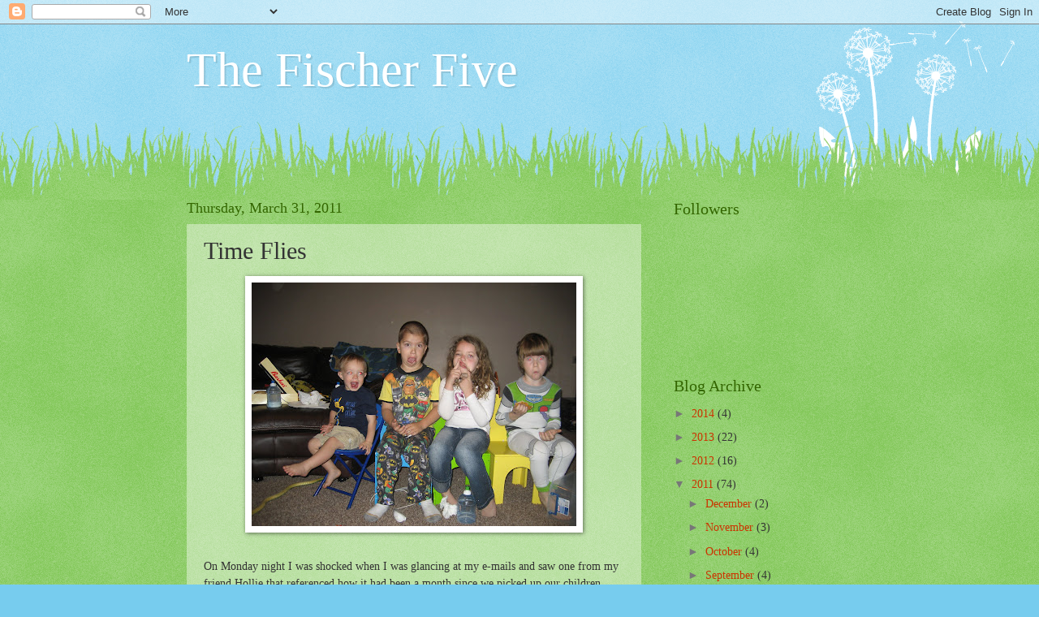

--- FILE ---
content_type: text/html; charset=UTF-8
request_url: http://www.fischerfive.com/2011/03/time-flies.html
body_size: 13863
content:
<!DOCTYPE html>
<html class='v2' dir='ltr' lang='en'>
<head>
<link href='https://www.blogger.com/static/v1/widgets/4128112664-css_bundle_v2.css' rel='stylesheet' type='text/css'/>
<meta content='width=1100' name='viewport'/>
<meta content='text/html; charset=UTF-8' http-equiv='Content-Type'/>
<meta content='blogger' name='generator'/>
<link href='http://www.fischerfive.com/favicon.ico' rel='icon' type='image/x-icon'/>
<link href='http://www.fischerfive.com/2011/03/time-flies.html' rel='canonical'/>
<link rel="alternate" type="application/atom+xml" title="The Fischer Five - Atom" href="http://www.fischerfive.com/feeds/posts/default" />
<link rel="alternate" type="application/rss+xml" title="The Fischer Five - RSS" href="http://www.fischerfive.com/feeds/posts/default?alt=rss" />
<link rel="service.post" type="application/atom+xml" title="The Fischer Five - Atom" href="https://www.blogger.com/feeds/6396141947433595746/posts/default" />

<link rel="alternate" type="application/atom+xml" title="The Fischer Five - Atom" href="http://www.fischerfive.com/feeds/5381273974362054753/comments/default" />
<!--Can't find substitution for tag [blog.ieCssRetrofitLinks]-->
<link href='https://blogger.googleusercontent.com/img/b/R29vZ2xl/AVvXsEhI_qkNiQTUPAeOaF13xmJ86UvGbc6Ht_ZwNu1NKzT1vd4baj0GIYp9MrHPHjWovvYsKPfFFlCHMOusK0C86gh-aiOyyb_cMMLCukvYQLRAFPIh3BFyZXDO7Esq0-thdX7R-FFq3Y3dFV8/s400/IMG_0514.JPG' rel='image_src'/>
<meta content='http://www.fischerfive.com/2011/03/time-flies.html' property='og:url'/>
<meta content='Time Flies' property='og:title'/>
<meta content='On Monday night I was shocked when I was glancing at my e-mails and saw one from my friend Hollie that referenced how it had been a month si...' property='og:description'/>
<meta content='https://blogger.googleusercontent.com/img/b/R29vZ2xl/AVvXsEhI_qkNiQTUPAeOaF13xmJ86UvGbc6Ht_ZwNu1NKzT1vd4baj0GIYp9MrHPHjWovvYsKPfFFlCHMOusK0C86gh-aiOyyb_cMMLCukvYQLRAFPIh3BFyZXDO7Esq0-thdX7R-FFq3Y3dFV8/w1200-h630-p-k-no-nu/IMG_0514.JPG' property='og:image'/>
<title>The Fischer Five: Time Flies</title>
<style id='page-skin-1' type='text/css'><!--
/*
-----------------------------------------------
Blogger Template Style
Name:     Watermark
Designer: Blogger
URL:      www.blogger.com
----------------------------------------------- */
/* Use this with templates/1ktemplate-*.html */
/* Content
----------------------------------------------- */
body {
font: normal normal 15px Georgia, Utopia, 'Palatino Linotype', Palatino, serif;
color: #333333;
background: #77ccee url(//www.blogblog.com/1kt/watermark/body_background_flower.png) repeat scroll top left;
}
html body .content-outer {
min-width: 0;
max-width: 100%;
width: 100%;
}
.content-outer {
font-size: 92%;
}
a:link {
text-decoration:none;
color: #cc3300;
}
a:visited {
text-decoration:none;
color: #993322;
}
a:hover {
text-decoration:underline;
color: #ff3300;
}
.body-fauxcolumns .cap-top {
margin-top: 30px;
background: transparent none no-repeat scroll top left;
height: 0;
}
.content-inner {
padding: 0;
}
/* Header
----------------------------------------------- */
.header-inner .Header .titlewrapper,
.header-inner .Header .descriptionwrapper {
padding-left: 20px;
padding-right: 20px;
}
.Header h1 {
font: normal normal 60px Georgia, Utopia, 'Palatino Linotype', Palatino, serif;
color: #ffffff;
text-shadow: 2px 2px rgba(0, 0, 0, .1);
}
.Header h1 a {
color: #ffffff;
}
.Header .description {
font-size: 140%;
color: #5588aa;
}
/* Tabs
----------------------------------------------- */
.tabs-inner .section {
margin: 0 20px;
}
.tabs-inner .PageList, .tabs-inner .LinkList, .tabs-inner .Labels {
margin-left: -11px;
margin-right: -11px;
background-color: transparent;
border-top: 0 solid #ffffff;
border-bottom: 0 solid #ffffff;
-moz-box-shadow: 0 0 0 rgba(0, 0, 0, .3);
-webkit-box-shadow: 0 0 0 rgba(0, 0, 0, .3);
-goog-ms-box-shadow: 0 0 0 rgba(0, 0, 0, .3);
box-shadow: 0 0 0 rgba(0, 0, 0, .3);
}
.tabs-inner .PageList .widget-content,
.tabs-inner .LinkList .widget-content,
.tabs-inner .Labels .widget-content {
margin: -3px -11px;
background: transparent none  no-repeat scroll right;
}
.tabs-inner .widget ul {
padding: 2px 25px;
max-height: 34px;
background: transparent none no-repeat scroll left;
}
.tabs-inner .widget li {
border: none;
}
.tabs-inner .widget li a {
display: inline-block;
padding: .25em 1em;
font: normal normal 20px Georgia, Utopia, 'Palatino Linotype', Palatino, serif;
color: #cc3300;
border-right: 1px solid #77ccee;
}
.tabs-inner .widget li:first-child a {
border-left: 1px solid #77ccee;
}
.tabs-inner .widget li.selected a, .tabs-inner .widget li a:hover {
color: #000000;
}
/* Headings
----------------------------------------------- */
h2 {
font: normal normal 20px Georgia, Utopia, 'Palatino Linotype', Palatino, serif;
color: #336600;
margin: 0 0 .5em;
}
h2.date-header {
font: normal normal 18px Georgia, Utopia, 'Palatino Linotype', Palatino, serif;
color: #336600;
}
/* Main
----------------------------------------------- */
.main-inner .column-center-inner,
.main-inner .column-left-inner,
.main-inner .column-right-inner {
padding: 0 5px;
}
.main-outer {
margin-top: 100px;
background: #66bb33 url(//www.blogblog.com/1kt/watermark/body_background_flower.png) repeat scroll top center;
}
.main-inner {
padding-top: 0;
}
.main-cap-top {
position: relative;
}
.main-cap-top .cap-right {
position: absolute;
height: 100px;
width: 100%;
bottom: 0;
background: transparent url(//www.blogblog.com/1kt/watermark/main_cap_flower.png) repeat-x scroll bottom center;
}
.main-cap-top .cap-left {
position: absolute;
height: 245px;
width: 280px;
right: 0;
bottom: 0;
background: transparent url(//www.blogblog.com/1kt/watermark/main_overlay_flower.png) no-repeat scroll bottom left;
}
/* Posts
----------------------------------------------- */
.post-outer {
padding: 15px 20px;
margin: 0 0 25px;
background: transparent url(https://resources.blogblog.com/blogblog/data/1kt/watermark/post_background_birds.png) repeat scroll top left;
_background-image: none;
border: dotted 1px transparent;
-moz-box-shadow: 0 0 0 rgba(0, 0, 0, .1);
-webkit-box-shadow: 0 0 0 rgba(0, 0, 0, .1);
-goog-ms-box-shadow: 0 0 0 rgba(0, 0, 0, .1);
box-shadow: 0 0 0 rgba(0, 0, 0, .1);
}
h3.post-title {
font: normal normal 30px Georgia, Utopia, 'Palatino Linotype', Palatino, serif;
margin: 0;
}
.comments h4 {
font: normal normal 30px Georgia, Utopia, 'Palatino Linotype', Palatino, serif;
margin: 1em 0 0;
}
.post-body {
font-size: 105%;
line-height: 1.5;
position: relative;
}
.post-header {
margin: 0 0 1em;
color: #997755;
}
.post-footer {
margin: 10px 0 0;
padding: 10px 0 0;
color: #997755;
border-top: dashed 1px #777777;
}
#blog-pager {
font-size: 140%
}
#comments .comment-author {
padding-top: 1.5em;
border-top: dashed 1px #777777;
background-position: 0 1.5em;
}
#comments .comment-author:first-child {
padding-top: 0;
border-top: none;
}
.avatar-image-container {
margin: .2em 0 0;
}
/* Comments
----------------------------------------------- */
.comments .comments-content .icon.blog-author {
background-repeat: no-repeat;
background-image: url([data-uri]);
}
.comments .comments-content .loadmore a {
border-top: 1px solid #777777;
border-bottom: 1px solid #777777;
}
.comments .continue {
border-top: 2px solid #777777;
}
/* Widgets
----------------------------------------------- */
.widget ul, .widget #ArchiveList ul.flat {
padding: 0;
list-style: none;
}
.widget ul li, .widget #ArchiveList ul.flat li {
padding: .35em 0;
text-indent: 0;
border-top: dashed 1px #777777;
}
.widget ul li:first-child, .widget #ArchiveList ul.flat li:first-child {
border-top: none;
}
.widget .post-body ul {
list-style: disc;
}
.widget .post-body ul li {
border: none;
}
.widget .zippy {
color: #777777;
}
.post-body img, .post-body .tr-caption-container, .Profile img, .Image img,
.BlogList .item-thumbnail img {
padding: 5px;
background: #fff;
-moz-box-shadow: 1px 1px 5px rgba(0, 0, 0, .5);
-webkit-box-shadow: 1px 1px 5px rgba(0, 0, 0, .5);
-goog-ms-box-shadow: 1px 1px 5px rgba(0, 0, 0, .5);
box-shadow: 1px 1px 5px rgba(0, 0, 0, .5);
}
.post-body img, .post-body .tr-caption-container {
padding: 8px;
}
.post-body .tr-caption-container {
color: #333333;
}
.post-body .tr-caption-container img {
padding: 0;
background: transparent;
border: none;
-moz-box-shadow: 0 0 0 rgba(0, 0, 0, .1);
-webkit-box-shadow: 0 0 0 rgba(0, 0, 0, .1);
-goog-ms-box-shadow: 0 0 0 rgba(0, 0, 0, .1);
box-shadow: 0 0 0 rgba(0, 0, 0, .1);
}
/* Footer
----------------------------------------------- */
.footer-outer {
color:#ffffff;
background: #331100 url(https://resources.blogblog.com/blogblog/data/1kt/watermark/body_background_navigator.png) repeat scroll top left;
}
.footer-outer a {
color: #ffdd99;
}
.footer-outer a:visited {
color: #eecc77;
}
.footer-outer a:hover {
color: #ffffcc;
}
.footer-outer .widget h2 {
color: #ffffff;
}
/* Mobile
----------------------------------------------- */
body.mobile  {
background-size: 100% auto;
}
.mobile .body-fauxcolumn-outer {
background: transparent none repeat scroll top left;
}
html .mobile .mobile-date-outer {
border-bottom: none;
background: transparent url(https://resources.blogblog.com/blogblog/data/1kt/watermark/post_background_birds.png) repeat scroll top left;
_background-image: none;
margin-bottom: 10px;
}
.mobile .main-inner .date-outer {
padding: 0;
}
.mobile .main-inner .date-header {
margin: 10px;
}
.mobile .main-cap-top {
z-index: -1;
}
.mobile .content-outer {
font-size: 100%;
}
.mobile .post-outer {
padding: 10px;
}
.mobile .main-cap-top .cap-left {
background: transparent none no-repeat scroll bottom left;
}
.mobile .body-fauxcolumns .cap-top {
margin: 0;
}
.mobile-link-button {
background: transparent url(https://resources.blogblog.com/blogblog/data/1kt/watermark/post_background_birds.png) repeat scroll top left;
}
.mobile-link-button a:link, .mobile-link-button a:visited {
color: #cc3300;
}
.mobile-index-date .date-header {
color: #336600;
}
.mobile-index-contents {
color: #333333;
}
.mobile .tabs-inner .section {
margin: 0;
}
.mobile .tabs-inner .PageList {
margin-left: 0;
margin-right: 0;
}
.mobile .tabs-inner .PageList .widget-content {
margin: 0;
color: #000000;
background: transparent url(https://resources.blogblog.com/blogblog/data/1kt/watermark/post_background_birds.png) repeat scroll top left;
}
.mobile .tabs-inner .PageList .widget-content .pagelist-arrow {
border-left: 1px solid #77ccee;
}

--></style>
<style id='template-skin-1' type='text/css'><!--
body {
min-width: 860px;
}
.content-outer, .content-fauxcolumn-outer, .region-inner {
min-width: 860px;
max-width: 860px;
_width: 860px;
}
.main-inner .columns {
padding-left: 0px;
padding-right: 260px;
}
.main-inner .fauxcolumn-center-outer {
left: 0px;
right: 260px;
/* IE6 does not respect left and right together */
_width: expression(this.parentNode.offsetWidth -
parseInt("0px") -
parseInt("260px") + 'px');
}
.main-inner .fauxcolumn-left-outer {
width: 0px;
}
.main-inner .fauxcolumn-right-outer {
width: 260px;
}
.main-inner .column-left-outer {
width: 0px;
right: 100%;
margin-left: -0px;
}
.main-inner .column-right-outer {
width: 260px;
margin-right: -260px;
}
#layout {
min-width: 0;
}
#layout .content-outer {
min-width: 0;
width: 800px;
}
#layout .region-inner {
min-width: 0;
width: auto;
}
body#layout div.add_widget {
padding: 8px;
}
body#layout div.add_widget a {
margin-left: 32px;
}
--></style>
<link href='https://www.blogger.com/dyn-css/authorization.css?targetBlogID=6396141947433595746&amp;zx=152a5308-77de-48f0-859a-88ef631836b1' media='none' onload='if(media!=&#39;all&#39;)media=&#39;all&#39;' rel='stylesheet'/><noscript><link href='https://www.blogger.com/dyn-css/authorization.css?targetBlogID=6396141947433595746&amp;zx=152a5308-77de-48f0-859a-88ef631836b1' rel='stylesheet'/></noscript>
<meta name='google-adsense-platform-account' content='ca-host-pub-1556223355139109'/>
<meta name='google-adsense-platform-domain' content='blogspot.com'/>

</head>
<body class='loading variant-flower'>
<div class='navbar section' id='navbar' name='Navbar'><div class='widget Navbar' data-version='1' id='Navbar1'><script type="text/javascript">
    function setAttributeOnload(object, attribute, val) {
      if(window.addEventListener) {
        window.addEventListener('load',
          function(){ object[attribute] = val; }, false);
      } else {
        window.attachEvent('onload', function(){ object[attribute] = val; });
      }
    }
  </script>
<div id="navbar-iframe-container"></div>
<script type="text/javascript" src="https://apis.google.com/js/platform.js"></script>
<script type="text/javascript">
      gapi.load("gapi.iframes:gapi.iframes.style.bubble", function() {
        if (gapi.iframes && gapi.iframes.getContext) {
          gapi.iframes.getContext().openChild({
              url: 'https://www.blogger.com/navbar/6396141947433595746?po\x3d5381273974362054753\x26origin\x3dhttp://www.fischerfive.com',
              where: document.getElementById("navbar-iframe-container"),
              id: "navbar-iframe"
          });
        }
      });
    </script><script type="text/javascript">
(function() {
var script = document.createElement('script');
script.type = 'text/javascript';
script.src = '//pagead2.googlesyndication.com/pagead/js/google_top_exp.js';
var head = document.getElementsByTagName('head')[0];
if (head) {
head.appendChild(script);
}})();
</script>
</div></div>
<div class='body-fauxcolumns'>
<div class='fauxcolumn-outer body-fauxcolumn-outer'>
<div class='cap-top'>
<div class='cap-left'></div>
<div class='cap-right'></div>
</div>
<div class='fauxborder-left'>
<div class='fauxborder-right'></div>
<div class='fauxcolumn-inner'>
</div>
</div>
<div class='cap-bottom'>
<div class='cap-left'></div>
<div class='cap-right'></div>
</div>
</div>
</div>
<div class='content'>
<div class='content-fauxcolumns'>
<div class='fauxcolumn-outer content-fauxcolumn-outer'>
<div class='cap-top'>
<div class='cap-left'></div>
<div class='cap-right'></div>
</div>
<div class='fauxborder-left'>
<div class='fauxborder-right'></div>
<div class='fauxcolumn-inner'>
</div>
</div>
<div class='cap-bottom'>
<div class='cap-left'></div>
<div class='cap-right'></div>
</div>
</div>
</div>
<div class='content-outer'>
<div class='content-cap-top cap-top'>
<div class='cap-left'></div>
<div class='cap-right'></div>
</div>
<div class='fauxborder-left content-fauxborder-left'>
<div class='fauxborder-right content-fauxborder-right'></div>
<div class='content-inner'>
<header>
<div class='header-outer'>
<div class='header-cap-top cap-top'>
<div class='cap-left'></div>
<div class='cap-right'></div>
</div>
<div class='fauxborder-left header-fauxborder-left'>
<div class='fauxborder-right header-fauxborder-right'></div>
<div class='region-inner header-inner'>
<div class='header section' id='header' name='Header'><div class='widget Header' data-version='1' id='Header1'>
<div id='header-inner'>
<div class='titlewrapper'>
<h1 class='title'>
<a href='http://www.fischerfive.com/'>
The Fischer Five
</a>
</h1>
</div>
<div class='descriptionwrapper'>
<p class='description'><span>
</span></p>
</div>
</div>
</div></div>
</div>
</div>
<div class='header-cap-bottom cap-bottom'>
<div class='cap-left'></div>
<div class='cap-right'></div>
</div>
</div>
</header>
<div class='tabs-outer'>
<div class='tabs-cap-top cap-top'>
<div class='cap-left'></div>
<div class='cap-right'></div>
</div>
<div class='fauxborder-left tabs-fauxborder-left'>
<div class='fauxborder-right tabs-fauxborder-right'></div>
<div class='region-inner tabs-inner'>
<div class='tabs no-items section' id='crosscol' name='Cross-Column'></div>
<div class='tabs no-items section' id='crosscol-overflow' name='Cross-Column 2'></div>
</div>
</div>
<div class='tabs-cap-bottom cap-bottom'>
<div class='cap-left'></div>
<div class='cap-right'></div>
</div>
</div>
<div class='main-outer'>
<div class='main-cap-top cap-top'>
<div class='cap-left'></div>
<div class='cap-right'></div>
</div>
<div class='fauxborder-left main-fauxborder-left'>
<div class='fauxborder-right main-fauxborder-right'></div>
<div class='region-inner main-inner'>
<div class='columns fauxcolumns'>
<div class='fauxcolumn-outer fauxcolumn-center-outer'>
<div class='cap-top'>
<div class='cap-left'></div>
<div class='cap-right'></div>
</div>
<div class='fauxborder-left'>
<div class='fauxborder-right'></div>
<div class='fauxcolumn-inner'>
</div>
</div>
<div class='cap-bottom'>
<div class='cap-left'></div>
<div class='cap-right'></div>
</div>
</div>
<div class='fauxcolumn-outer fauxcolumn-left-outer'>
<div class='cap-top'>
<div class='cap-left'></div>
<div class='cap-right'></div>
</div>
<div class='fauxborder-left'>
<div class='fauxborder-right'></div>
<div class='fauxcolumn-inner'>
</div>
</div>
<div class='cap-bottom'>
<div class='cap-left'></div>
<div class='cap-right'></div>
</div>
</div>
<div class='fauxcolumn-outer fauxcolumn-right-outer'>
<div class='cap-top'>
<div class='cap-left'></div>
<div class='cap-right'></div>
</div>
<div class='fauxborder-left'>
<div class='fauxborder-right'></div>
<div class='fauxcolumn-inner'>
</div>
</div>
<div class='cap-bottom'>
<div class='cap-left'></div>
<div class='cap-right'></div>
</div>
</div>
<!-- corrects IE6 width calculation -->
<div class='columns-inner'>
<div class='column-center-outer'>
<div class='column-center-inner'>
<div class='main section' id='main' name='Main'><div class='widget Blog' data-version='1' id='Blog1'>
<div class='blog-posts hfeed'>

          <div class="date-outer">
        
<h2 class='date-header'><span>Thursday, March 31, 2011</span></h2>

          <div class="date-posts">
        
<div class='post-outer'>
<div class='post hentry uncustomized-post-template' itemprop='blogPost' itemscope='itemscope' itemtype='http://schema.org/BlogPosting'>
<meta content='https://blogger.googleusercontent.com/img/b/R29vZ2xl/AVvXsEhI_qkNiQTUPAeOaF13xmJ86UvGbc6Ht_ZwNu1NKzT1vd4baj0GIYp9MrHPHjWovvYsKPfFFlCHMOusK0C86gh-aiOyyb_cMMLCukvYQLRAFPIh3BFyZXDO7Esq0-thdX7R-FFq3Y3dFV8/s400/IMG_0514.JPG' itemprop='image_url'/>
<meta content='6396141947433595746' itemprop='blogId'/>
<meta content='5381273974362054753' itemprop='postId'/>
<a name='5381273974362054753'></a>
<h3 class='post-title entry-title' itemprop='name'>
Time Flies
</h3>
<div class='post-header'>
<div class='post-header-line-1'></div>
</div>
<div class='post-body entry-content' id='post-body-5381273974362054753' itemprop='description articleBody'>
<a href="https://blogger.googleusercontent.com/img/b/R29vZ2xl/AVvXsEhI_qkNiQTUPAeOaF13xmJ86UvGbc6Ht_ZwNu1NKzT1vd4baj0GIYp9MrHPHjWovvYsKPfFFlCHMOusK0C86gh-aiOyyb_cMMLCukvYQLRAFPIh3BFyZXDO7Esq0-thdX7R-FFq3Y3dFV8/s1600/IMG_0514.JPG"><img alt="" border="0" id="BLOGGER_PHOTO_ID_5590379644341220546" src="https://blogger.googleusercontent.com/img/b/R29vZ2xl/AVvXsEhI_qkNiQTUPAeOaF13xmJ86UvGbc6Ht_ZwNu1NKzT1vd4baj0GIYp9MrHPHjWovvYsKPfFFlCHMOusK0C86gh-aiOyyb_cMMLCukvYQLRAFPIh3BFyZXDO7Esq0-thdX7R-FFq3Y3dFV8/s400/IMG_0514.JPG" style="display: block; margin: 0px auto 10px; text-align: center; cursor: pointer; width: 400px; height: 300px;" /></a><br />On Monday night I was shocked when I was glancing at my e-mails and saw one from my friend Hollie that referenced how it had been a month since we picked up our children from the House of Hope. Wow. Has it really been a month already? <span style="font-weight: bold; color: rgb(102, 0, 204);">"Time Flies"</span> -- I haven't said that phrase too often during our past 1 1/2 year wait, but right now the time is just flying by.<br /><br />Things are going really good at our house. Other than the first week of me being sick, jet lagged, and overwhelmed -- we are doing great! We have really been enjoying the beautiful weather with bike riding to/from school each day, dinners at parks, jumping on the trampoline, and watching the boys play t-ball. We are really enjoying being a family of five and it doesn't overwhelm us at all. Allie is a great baby and sleeps 12 hours a night and takes two great naps each day. No matter what time we put her down to sleep, she doesn't make a noise. My family came into town and she had to take a few naps in her stroller because we were out and about during nap time -- no problem for Allie.<br /><br /><div style="text-align: center;"><a href="https://blogger.googleusercontent.com/img/b/R29vZ2xl/AVvXsEisqq8YOmOrsaHWxXTj5iobk20RH9xSsfrsgQGOUVbSlY5c6DwYn6eVqWd9vX0aUhdVc99oA1DK0KQQKsO1FJTQ-_XsquIZkbvpZaq7ZJd_adspKcUUJoKwocPmvlI05EsxQD-L3q0SwAI/s1600/IMG_0068.JPG"><img alt="" border="0" id="BLOGGER_PHOTO_ID_5590378635859239442" src="https://blogger.googleusercontent.com/img/b/R29vZ2xl/AVvXsEisqq8YOmOrsaHWxXTj5iobk20RH9xSsfrsgQGOUVbSlY5c6DwYn6eVqWd9vX0aUhdVc99oA1DK0KQQKsO1FJTQ-_XsquIZkbvpZaq7ZJd_adspKcUUJoKwocPmvlI05EsxQD-L3q0SwAI/s400/IMG_0068.JPG" style="display: block; margin: 0px auto 10px; text-align: center; cursor: pointer; width: 400px; height: 300px;" /></a><span style="font-style: italic;">Playing at the park with cousin Chloe during a t-ball game</span><br /></div><br />I do not grieve for the first 8 months of her life that I missed. I do have so many more questions and I wish I could sit down with her grandfather again, but I don't feel like I've missed out. 9 months is a great age. She talks and smiles all of the time. She has also learned how to say "dada" and "mama". She is so close to crawling, and she loves to stand up. The bonding process has gone better than expected -- both ways. I really can't say anything negative about our transition from being a family of four to a family of five. We are really enjoying it. As for the boys, they still enjoy having Allie around and they have never complained about her at all.<br /><br />My family just visited from Indiana for 8 days. Below are a few pictures from their trip:<br /><br /><div style="text-align: center;"><a href="https://blogger.googleusercontent.com/img/b/R29vZ2xl/AVvXsEgEZlSEXYHDBNmIgSVJpo7uz_cPNF1akIh-unb_3tsTDk01NlM7GVE87sMNUY8-Q07zex-mzwNQr4wUMOMsR1_Ng72y5VCRKQ6oPluoffHlCkL4FKSnh0RzhITQoiafXZgcan4xxVPZcaA/s1600/IMG_0078.JPG"><img alt="" border="0" id="BLOGGER_PHOTO_ID_5590380291747089490" src="https://blogger.googleusercontent.com/img/b/R29vZ2xl/AVvXsEgEZlSEXYHDBNmIgSVJpo7uz_cPNF1akIh-unb_3tsTDk01NlM7GVE87sMNUY8-Q07zex-mzwNQr4wUMOMsR1_Ng72y5VCRKQ6oPluoffHlCkL4FKSnh0RzhITQoiafXZgcan4xxVPZcaA/s400/IMG_0078.JPG" style="display: block; margin: 0px auto 10px; text-align: center; cursor: pointer; width: 300px; height: 400px;" /></a><span style="font-weight: bold;">Grandma &amp; Grandpa Allen with Alemitu</span><br /><span style="font-style: italic;">They could not believe the improvements (especially regarding leg strength) that she has </span> <span style="font-style: italic;">made since they first saw her in Washington D.C. </span><br /></div><br /><div style="text-align: center;"><a href="https://blogger.googleusercontent.com/img/b/R29vZ2xl/AVvXsEhT-CH5-kHt7QMb5WYCrhmhpUIBabrC7SSL-5nGNNO67y-CRHwp2X_oGRNEmEY8-elnm-1gjmpuZ95wy9uHZTTR711cJbxbVlAYonTCaNCNr-mYybcXSPICoaJO0P-TlKHs_3idrcRrksc/s1600/IMG_0548.JPG"><img alt="" border="0" id="BLOGGER_PHOTO_ID_5590379960101708706" src="https://blogger.googleusercontent.com/img/b/R29vZ2xl/AVvXsEhT-CH5-kHt7QMb5WYCrhmhpUIBabrC7SSL-5nGNNO67y-CRHwp2X_oGRNEmEY8-elnm-1gjmpuZ95wy9uHZTTR711cJbxbVlAYonTCaNCNr-mYybcXSPICoaJO0P-TlKHs_3idrcRrksc/s400/IMG_0548.JPG" style="display: block; margin: 0px auto 10px; text-align: center; cursor: pointer; width: 300px; height: 400px;" /></a><span style="font-weight: bold;">Calvin running to home plate</span><br /><span style="font-style: italic;">During soccer, Calvin really enjoyed himself but he wasn't aggressive. A smile was always on his face and that's all that mattered. With t-ball, Calvin tries to go after each ball. He had a really great catch when he was pitcher's helper. He is really into t-ball and it is great to watch him so passionate about a sport he plays. Wes really loves t-ball too.<br />Grandpa Fischer is their coach.</span><br /></div><br /><div style="text-align: center;"><a href="https://blogger.googleusercontent.com/img/b/R29vZ2xl/AVvXsEghrRvGu2mEVb5kkIvtrqELIFhWnAI5r9CjPzfL8LZ8FYhrueMbEXEqcWCaphuNp3OaiZe6nCbfAdYwZUgIxgdCtDGm3OG4I8sDo0AVkIDuTB5T0HcbBPPVaVI_85Qh8XpvZ2v-Bkoiixw/s1600/IMG_0543.JPG"><img alt="" border="0" id="BLOGGER_PHOTO_ID_5590379957928031090" src="https://blogger.googleusercontent.com/img/b/R29vZ2xl/AVvXsEghrRvGu2mEVb5kkIvtrqELIFhWnAI5r9CjPzfL8LZ8FYhrueMbEXEqcWCaphuNp3OaiZe6nCbfAdYwZUgIxgdCtDGm3OG4I8sDo0AVkIDuTB5T0HcbBPPVaVI_85Qh8XpvZ2v-Bkoiixw/s400/IMG_0543.JPG" style="display: block; margin: 0px auto 10px; text-align: center; cursor: pointer; width: 300px; height: 400px;" /></a><span style="font-style: italic;">Cousin Chloe &amp; Allie in matching rompers</span> </div><br /><div style="text-align: center;"><a href="https://blogger.googleusercontent.com/img/b/R29vZ2xl/AVvXsEj2-GrR85X2r43pvRwx5Y5XLu3e0feVnERU5xEyGEGbvjZ9EHDB4PQh57tV3vu7GWGSiS9e6xtpDSwEyDudThcsNg6iERyqFuqyGEeElH2VFq3-UlA-oSUQ-whWqVfF05QFRibF3Vn26PI/s1600/IMG_0533.JPG"><img alt="" border="0" id="BLOGGER_PHOTO_ID_5590379653297801682" src="https://blogger.googleusercontent.com/img/b/R29vZ2xl/AVvXsEj2-GrR85X2r43pvRwx5Y5XLu3e0feVnERU5xEyGEGbvjZ9EHDB4PQh57tV3vu7GWGSiS9e6xtpDSwEyDudThcsNg6iERyqFuqyGEeElH2VFq3-UlA-oSUQ-whWqVfF05QFRibF3Vn26PI/s400/IMG_0533.JPG" style="display: block; margin: 0px auto 10px; text-align: center; cursor: pointer; width: 400px; height: 300px;" /></a><span style="font-style: italic;">Wes, Calvin, and Cousin Carter at the Sea Life Aquarium</span> </div><br /><div style="text-align: center;"><a href="https://blogger.googleusercontent.com/img/b/R29vZ2xl/AVvXsEiQqjqdpoushd06a-Eor9XUPvF5iF0Evf9Kn1zxZTx6kWy1TubT81N3PLjwLXvAVfYDMtaE8I2MuPLw4wvfNuNELyCWAxfORKZI-ZDRBUxaB2Hess-dYnDpfNGVn-b1rTLeVsjdkNHsENk/s1600/IMG_0512.JPG"><img alt="" border="0" id="BLOGGER_PHOTO_ID_5590379636175287922" src="https://blogger.googleusercontent.com/img/b/R29vZ2xl/AVvXsEiQqjqdpoushd06a-Eor9XUPvF5iF0Evf9Kn1zxZTx6kWy1TubT81N3PLjwLXvAVfYDMtaE8I2MuPLw4wvfNuNELyCWAxfORKZI-ZDRBUxaB2Hess-dYnDpfNGVn-b1rTLeVsjdkNHsENk/s400/IMG_0512.JPG" style="display: block; margin: 0px auto 10px; text-align: center; cursor: pointer; width: 400px; height: 300px;" /></a><span style="font-style: italic;">Adam and Calvin on a roller coaster at Castles &amp; Coasters</span> </div><br /><div style="text-align: center;"><a href="https://blogger.googleusercontent.com/img/b/R29vZ2xl/AVvXsEhMUcvGpp_4AGv95Vux4bu1NAfIF0lApdYZjLv6PZkq4FEfHq5O7j9tvymZTkVLh5aSIYZw2CpFbhvifMorGLqXziakdDwMGiUKeWW8nKUP33hUzEZm32jbQxaVgReDwfIC2AqBl87FQcw/s1600/IMG_0498.JPG"><img alt="" border="0" id="BLOGGER_PHOTO_ID_5590379625085615618" src="https://blogger.googleusercontent.com/img/b/R29vZ2xl/AVvXsEhMUcvGpp_4AGv95Vux4bu1NAfIF0lApdYZjLv6PZkq4FEfHq5O7j9tvymZTkVLh5aSIYZw2CpFbhvifMorGLqXziakdDwMGiUKeWW8nKUP33hUzEZm32jbQxaVgReDwfIC2AqBl87FQcw/s400/IMG_0498.JPG" style="display: block; margin: 0px auto 10px; text-align: center; cursor: pointer; width: 300px; height: 400px;" /></a><span style="font-style: italic;">Calvin going down a slide at Rustler's Rooste Restaurant</span><br />(say that 3 times fast) </div><br /><div style="text-align: center;"><a href="https://blogger.googleusercontent.com/img/b/R29vZ2xl/AVvXsEg99g_CtFXQ6snqY99NqizMi-hmZ8zPLyKUNRRvR3jTVd8ZY6rCQ1DbSFu-uXkAj12bBvHXQzWM6nZpHUtdsnHHcCxkRBKOgCj6ky1VtIUdjBw6Vkq5FZoJ4B4-M87UBHUPABfd6wYc9Ys/s1600/IMG_0487.JPG"><img alt="" border="0" id="BLOGGER_PHOTO_ID_5590379060003476450" src="https://blogger.googleusercontent.com/img/b/R29vZ2xl/AVvXsEg99g_CtFXQ6snqY99NqizMi-hmZ8zPLyKUNRRvR3jTVd8ZY6rCQ1DbSFu-uXkAj12bBvHXQzWM6nZpHUtdsnHHcCxkRBKOgCj6ky1VtIUdjBw6Vkq5FZoJ4B4-M87UBHUPABfd6wYc9Ys/s400/IMG_0487.JPG" style="display: block; margin: 0px auto 10px; text-align: center; cursor: pointer; width: 300px; height: 400px;" /></a><span style="font-style: italic;">Alemitu &amp; Cousin Sydney</span> </div><br /><div style="text-align: center;"><a href="https://blogger.googleusercontent.com/img/b/R29vZ2xl/AVvXsEiQcT0D28QHShnKHUullqLA-zKLN0eGeCyqBqUMwaGpI_5q2g87BCmXbfNwllxEZNSnsGbMC9oyvkMLLbVxQCbP-_nPWBfUOqCUfJZJzpoiZ3q07jMjeJuADWLrACS3-7scKGiiUH7u60Q/s1600/IMG_0481.JPG"><img alt="" border="0" id="BLOGGER_PHOTO_ID_5590379054571651794" src="https://blogger.googleusercontent.com/img/b/R29vZ2xl/AVvXsEiQcT0D28QHShnKHUullqLA-zKLN0eGeCyqBqUMwaGpI_5q2g87BCmXbfNwllxEZNSnsGbMC9oyvkMLLbVxQCbP-_nPWBfUOqCUfJZJzpoiZ3q07jMjeJuADWLrACS3-7scKGiiUH7u60Q/s400/IMG_0481.JPG" style="display: block; margin: 0px auto 10px; text-align: center; cursor: pointer; width: 300px; height: 400px;" /></a><span style="font-style: italic;">Trampoline Static vs. Cousin Carter's hair</span> <span style="font-style: italic;">Trampoline wins every time</span> </div><br /><div style="text-align: center;"><a href="https://blogger.googleusercontent.com/img/b/R29vZ2xl/AVvXsEgWVfLMnhfl_YbJRqFCvypPvI5MhXqAcmcuGQvfVOgu4RSk1m7KDnQlFlk38cN5psQgHShd2eNhqRVqd4ojafhA2xlplNwGdLkjydDWPH28slyqQx2PiaBYd4Urx30-9ZFX4EfkcDDDnKo/s1600/IMG_0072.JPG"><img alt="" border="0" id="BLOGGER_PHOTO_ID_5590378640436769586" src="https://blogger.googleusercontent.com/img/b/R29vZ2xl/AVvXsEgWVfLMnhfl_YbJRqFCvypPvI5MhXqAcmcuGQvfVOgu4RSk1m7KDnQlFlk38cN5psQgHShd2eNhqRVqd4ojafhA2xlplNwGdLkjydDWPH28slyqQx2PiaBYd4Urx30-9ZFX4EfkcDDDnKo/s400/IMG_0072.JPG" style="display: block; margin: 0px auto 10px; text-align: center; cursor: pointer; width: 300px; height: 400px;" /></a><span style="font-weight: bold;">Wes playing in the fountains at Westgate</span><br /><span style="font-style: italic;">Wes told us this week that he will have ZERO kids when he gets married because "big guys" (Wes' term for adults) can't have kids AFTER they get married. Hmm I think we need to explain a few things in the near future. Calvin said he will have 100 kids.</span> </div><br /><div style="text-align: center;"><a href="https://blogger.googleusercontent.com/img/b/R29vZ2xl/AVvXsEhf1lh2qqpCCoWq2-8AFvCdDne2-wY__tnO131YAsZfv3Fy26-hCktFdPlYNCx7r6T0tMsMl_h4Y3prcL7SQDivzvMv4IuYSShDZzjN7F_yNBvUSi6riUt31lkOZ2eN1dGQtHUf7VG_XHI/s1600/IMG_0062.JPG"><img alt="" border="0" id="BLOGGER_PHOTO_ID_5590378628260489250" src="https://blogger.googleusercontent.com/img/b/R29vZ2xl/AVvXsEhf1lh2qqpCCoWq2-8AFvCdDne2-wY__tnO131YAsZfv3Fy26-hCktFdPlYNCx7r6T0tMsMl_h4Y3prcL7SQDivzvMv4IuYSShDZzjN7F_yNBvUSi6riUt31lkOZ2eN1dGQtHUf7VG_XHI/s400/IMG_0062.JPG" style="display: block; margin: 0px auto 10px; text-align: center; cursor: pointer; width: 400px; height: 300px;" /></a><span style="font-weight: bold;">Tattoos</span> <span style="font-style: italic;">Wes asked Adam how a tattoo on a "big guy" doesn't wash off. So Adam took the opportunity to explain exactly how a tattoo is done. Wes, Calvin, and Sydney have all said that will never get a tattoo. </span> </div>
<div style='clear: both;'></div>
</div>
<div class='post-footer'>
<div class='post-footer-line post-footer-line-1'>
<span class='post-author vcard'>
Posted by
<span class='fn' itemprop='author' itemscope='itemscope' itemtype='http://schema.org/Person'>
<meta content='https://www.blogger.com/profile/15816231379049761047' itemprop='url'/>
<a class='g-profile' href='https://www.blogger.com/profile/15816231379049761047' rel='author' title='author profile'>
<span itemprop='name'>Sabrina Fischer</span>
</a>
</span>
</span>
<span class='post-timestamp'>
at
<meta content='http://www.fischerfive.com/2011/03/time-flies.html' itemprop='url'/>
<a class='timestamp-link' href='http://www.fischerfive.com/2011/03/time-flies.html' rel='bookmark' title='permanent link'><abbr class='published' itemprop='datePublished' title='2011-03-31T15:33:00-07:00'>3:33&#8239;PM</abbr></a>
</span>
<span class='post-comment-link'>
</span>
<span class='post-icons'>
<span class='item-control blog-admin pid-1111430039'>
<a href='https://www.blogger.com/post-edit.g?blogID=6396141947433595746&postID=5381273974362054753&from=pencil' title='Edit Post'>
<img alt='' class='icon-action' height='18' src='https://resources.blogblog.com/img/icon18_edit_allbkg.gif' width='18'/>
</a>
</span>
</span>
<div class='post-share-buttons goog-inline-block'>
</div>
</div>
<div class='post-footer-line post-footer-line-2'>
<span class='post-labels'>
</span>
</div>
<div class='post-footer-line post-footer-line-3'>
<span class='post-location'>
</span>
</div>
</div>
</div>
<div class='comments' id='comments'>
<a name='comments'></a>
<h4>No comments:</h4>
<div id='Blog1_comments-block-wrapper'>
<dl class='avatar-comment-indent' id='comments-block'>
</dl>
</div>
<p class='comment-footer'>
<div class='comment-form'>
<a name='comment-form'></a>
<h4 id='comment-post-message'>Post a Comment</h4>
<p>
</p>
<a href='https://www.blogger.com/comment/frame/6396141947433595746?po=5381273974362054753&hl=en&saa=85391&origin=http://www.fischerfive.com' id='comment-editor-src'></a>
<iframe allowtransparency='true' class='blogger-iframe-colorize blogger-comment-from-post' frameborder='0' height='410px' id='comment-editor' name='comment-editor' src='' width='100%'></iframe>
<script src='https://www.blogger.com/static/v1/jsbin/2841073395-comment_from_post_iframe.js' type='text/javascript'></script>
<script type='text/javascript'>
      BLOG_CMT_createIframe('https://www.blogger.com/rpc_relay.html');
    </script>
</div>
</p>
</div>
</div>

        </div></div>
      
</div>
<div class='blog-pager' id='blog-pager'>
<span id='blog-pager-newer-link'>
<a class='blog-pager-newer-link' href='http://www.fischerfive.com/2011/04/family-photo.html' id='Blog1_blog-pager-newer-link' title='Newer Post'>Newer Post</a>
</span>
<span id='blog-pager-older-link'>
<a class='blog-pager-older-link' href='http://www.fischerfive.com/2011/03/spring-break.html' id='Blog1_blog-pager-older-link' title='Older Post'>Older Post</a>
</span>
<a class='home-link' href='http://www.fischerfive.com/'>Home</a>
</div>
<div class='clear'></div>
<div class='post-feeds'>
<div class='feed-links'>
Subscribe to:
<a class='feed-link' href='http://www.fischerfive.com/feeds/5381273974362054753/comments/default' target='_blank' type='application/atom+xml'>Post Comments (Atom)</a>
</div>
</div>
</div></div>
</div>
</div>
<div class='column-left-outer'>
<div class='column-left-inner'>
<aside>
</aside>
</div>
</div>
<div class='column-right-outer'>
<div class='column-right-inner'>
<aside>
<div class='sidebar section' id='sidebar-right-1'><div class='widget Followers' data-version='1' id='Followers1'>
<h2 class='title'>Followers</h2>
<div class='widget-content'>
<div id='Followers1-wrapper'>
<div style='margin-right:2px;'>
<div><script type="text/javascript" src="https://apis.google.com/js/platform.js"></script>
<div id="followers-iframe-container"></div>
<script type="text/javascript">
    window.followersIframe = null;
    function followersIframeOpen(url) {
      gapi.load("gapi.iframes", function() {
        if (gapi.iframes && gapi.iframes.getContext) {
          window.followersIframe = gapi.iframes.getContext().openChild({
            url: url,
            where: document.getElementById("followers-iframe-container"),
            messageHandlersFilter: gapi.iframes.CROSS_ORIGIN_IFRAMES_FILTER,
            messageHandlers: {
              '_ready': function(obj) {
                window.followersIframe.getIframeEl().height = obj.height;
              },
              'reset': function() {
                window.followersIframe.close();
                followersIframeOpen("https://www.blogger.com/followers/frame/6396141947433595746?colors\x3dCgt0cmFuc3BhcmVudBILdHJhbnNwYXJlbnQaByMzMzMzMzMiByNjYzMzMDAqByM2NmJiMzMyByMzMzY2MDA6ByMzMzMzMzNCByNjYzMzMDBKByM3Nzc3NzdSByNjYzMzMDBaC3RyYW5zcGFyZW50\x26pageSize\x3d21\x26hl\x3den\x26origin\x3dhttp://www.fischerfive.com");
              },
              'open': function(url) {
                window.followersIframe.close();
                followersIframeOpen(url);
              }
            }
          });
        }
      });
    }
    followersIframeOpen("https://www.blogger.com/followers/frame/6396141947433595746?colors\x3dCgt0cmFuc3BhcmVudBILdHJhbnNwYXJlbnQaByMzMzMzMzMiByNjYzMzMDAqByM2NmJiMzMyByMzMzY2MDA6ByMzMzMzMzNCByNjYzMzMDBKByM3Nzc3NzdSByNjYzMzMDBaC3RyYW5zcGFyZW50\x26pageSize\x3d21\x26hl\x3den\x26origin\x3dhttp://www.fischerfive.com");
  </script></div>
</div>
</div>
<div class='clear'></div>
</div>
</div><div class='widget BlogArchive' data-version='1' id='BlogArchive1'>
<h2>Blog Archive</h2>
<div class='widget-content'>
<div id='ArchiveList'>
<div id='BlogArchive1_ArchiveList'>
<ul class='hierarchy'>
<li class='archivedate collapsed'>
<a class='toggle' href='javascript:void(0)'>
<span class='zippy'>

        &#9658;&#160;
      
</span>
</a>
<a class='post-count-link' href='http://www.fischerfive.com/2014/'>
2014
</a>
<span class='post-count' dir='ltr'>(4)</span>
<ul class='hierarchy'>
<li class='archivedate collapsed'>
<a class='toggle' href='javascript:void(0)'>
<span class='zippy'>

        &#9658;&#160;
      
</span>
</a>
<a class='post-count-link' href='http://www.fischerfive.com/2014/10/'>
October
</a>
<span class='post-count' dir='ltr'>(1)</span>
</li>
</ul>
<ul class='hierarchy'>
<li class='archivedate collapsed'>
<a class='toggle' href='javascript:void(0)'>
<span class='zippy'>

        &#9658;&#160;
      
</span>
</a>
<a class='post-count-link' href='http://www.fischerfive.com/2014/06/'>
June
</a>
<span class='post-count' dir='ltr'>(1)</span>
</li>
</ul>
<ul class='hierarchy'>
<li class='archivedate collapsed'>
<a class='toggle' href='javascript:void(0)'>
<span class='zippy'>

        &#9658;&#160;
      
</span>
</a>
<a class='post-count-link' href='http://www.fischerfive.com/2014/03/'>
March
</a>
<span class='post-count' dir='ltr'>(1)</span>
</li>
</ul>
<ul class='hierarchy'>
<li class='archivedate collapsed'>
<a class='toggle' href='javascript:void(0)'>
<span class='zippy'>

        &#9658;&#160;
      
</span>
</a>
<a class='post-count-link' href='http://www.fischerfive.com/2014/01/'>
January
</a>
<span class='post-count' dir='ltr'>(1)</span>
</li>
</ul>
</li>
</ul>
<ul class='hierarchy'>
<li class='archivedate collapsed'>
<a class='toggle' href='javascript:void(0)'>
<span class='zippy'>

        &#9658;&#160;
      
</span>
</a>
<a class='post-count-link' href='http://www.fischerfive.com/2013/'>
2013
</a>
<span class='post-count' dir='ltr'>(22)</span>
<ul class='hierarchy'>
<li class='archivedate collapsed'>
<a class='toggle' href='javascript:void(0)'>
<span class='zippy'>

        &#9658;&#160;
      
</span>
</a>
<a class='post-count-link' href='http://www.fischerfive.com/2013/12/'>
December
</a>
<span class='post-count' dir='ltr'>(1)</span>
</li>
</ul>
<ul class='hierarchy'>
<li class='archivedate collapsed'>
<a class='toggle' href='javascript:void(0)'>
<span class='zippy'>

        &#9658;&#160;
      
</span>
</a>
<a class='post-count-link' href='http://www.fischerfive.com/2013/11/'>
November
</a>
<span class='post-count' dir='ltr'>(2)</span>
</li>
</ul>
<ul class='hierarchy'>
<li class='archivedate collapsed'>
<a class='toggle' href='javascript:void(0)'>
<span class='zippy'>

        &#9658;&#160;
      
</span>
</a>
<a class='post-count-link' href='http://www.fischerfive.com/2013/10/'>
October
</a>
<span class='post-count' dir='ltr'>(1)</span>
</li>
</ul>
<ul class='hierarchy'>
<li class='archivedate collapsed'>
<a class='toggle' href='javascript:void(0)'>
<span class='zippy'>

        &#9658;&#160;
      
</span>
</a>
<a class='post-count-link' href='http://www.fischerfive.com/2013/09/'>
September
</a>
<span class='post-count' dir='ltr'>(2)</span>
</li>
</ul>
<ul class='hierarchy'>
<li class='archivedate collapsed'>
<a class='toggle' href='javascript:void(0)'>
<span class='zippy'>

        &#9658;&#160;
      
</span>
</a>
<a class='post-count-link' href='http://www.fischerfive.com/2013/08/'>
August
</a>
<span class='post-count' dir='ltr'>(2)</span>
</li>
</ul>
<ul class='hierarchy'>
<li class='archivedate collapsed'>
<a class='toggle' href='javascript:void(0)'>
<span class='zippy'>

        &#9658;&#160;
      
</span>
</a>
<a class='post-count-link' href='http://www.fischerfive.com/2013/07/'>
July
</a>
<span class='post-count' dir='ltr'>(2)</span>
</li>
</ul>
<ul class='hierarchy'>
<li class='archivedate collapsed'>
<a class='toggle' href='javascript:void(0)'>
<span class='zippy'>

        &#9658;&#160;
      
</span>
</a>
<a class='post-count-link' href='http://www.fischerfive.com/2013/06/'>
June
</a>
<span class='post-count' dir='ltr'>(3)</span>
</li>
</ul>
<ul class='hierarchy'>
<li class='archivedate collapsed'>
<a class='toggle' href='javascript:void(0)'>
<span class='zippy'>

        &#9658;&#160;
      
</span>
</a>
<a class='post-count-link' href='http://www.fischerfive.com/2013/05/'>
May
</a>
<span class='post-count' dir='ltr'>(1)</span>
</li>
</ul>
<ul class='hierarchy'>
<li class='archivedate collapsed'>
<a class='toggle' href='javascript:void(0)'>
<span class='zippy'>

        &#9658;&#160;
      
</span>
</a>
<a class='post-count-link' href='http://www.fischerfive.com/2013/03/'>
March
</a>
<span class='post-count' dir='ltr'>(4)</span>
</li>
</ul>
<ul class='hierarchy'>
<li class='archivedate collapsed'>
<a class='toggle' href='javascript:void(0)'>
<span class='zippy'>

        &#9658;&#160;
      
</span>
</a>
<a class='post-count-link' href='http://www.fischerfive.com/2013/01/'>
January
</a>
<span class='post-count' dir='ltr'>(4)</span>
</li>
</ul>
</li>
</ul>
<ul class='hierarchy'>
<li class='archivedate collapsed'>
<a class='toggle' href='javascript:void(0)'>
<span class='zippy'>

        &#9658;&#160;
      
</span>
</a>
<a class='post-count-link' href='http://www.fischerfive.com/2012/'>
2012
</a>
<span class='post-count' dir='ltr'>(16)</span>
<ul class='hierarchy'>
<li class='archivedate collapsed'>
<a class='toggle' href='javascript:void(0)'>
<span class='zippy'>

        &#9658;&#160;
      
</span>
</a>
<a class='post-count-link' href='http://www.fischerfive.com/2012/12/'>
December
</a>
<span class='post-count' dir='ltr'>(2)</span>
</li>
</ul>
<ul class='hierarchy'>
<li class='archivedate collapsed'>
<a class='toggle' href='javascript:void(0)'>
<span class='zippy'>

        &#9658;&#160;
      
</span>
</a>
<a class='post-count-link' href='http://www.fischerfive.com/2012/11/'>
November
</a>
<span class='post-count' dir='ltr'>(1)</span>
</li>
</ul>
<ul class='hierarchy'>
<li class='archivedate collapsed'>
<a class='toggle' href='javascript:void(0)'>
<span class='zippy'>

        &#9658;&#160;
      
</span>
</a>
<a class='post-count-link' href='http://www.fischerfive.com/2012/10/'>
October
</a>
<span class='post-count' dir='ltr'>(2)</span>
</li>
</ul>
<ul class='hierarchy'>
<li class='archivedate collapsed'>
<a class='toggle' href='javascript:void(0)'>
<span class='zippy'>

        &#9658;&#160;
      
</span>
</a>
<a class='post-count-link' href='http://www.fischerfive.com/2012/09/'>
September
</a>
<span class='post-count' dir='ltr'>(1)</span>
</li>
</ul>
<ul class='hierarchy'>
<li class='archivedate collapsed'>
<a class='toggle' href='javascript:void(0)'>
<span class='zippy'>

        &#9658;&#160;
      
</span>
</a>
<a class='post-count-link' href='http://www.fischerfive.com/2012/08/'>
August
</a>
<span class='post-count' dir='ltr'>(1)</span>
</li>
</ul>
<ul class='hierarchy'>
<li class='archivedate collapsed'>
<a class='toggle' href='javascript:void(0)'>
<span class='zippy'>

        &#9658;&#160;
      
</span>
</a>
<a class='post-count-link' href='http://www.fischerfive.com/2012/07/'>
July
</a>
<span class='post-count' dir='ltr'>(1)</span>
</li>
</ul>
<ul class='hierarchy'>
<li class='archivedate collapsed'>
<a class='toggle' href='javascript:void(0)'>
<span class='zippy'>

        &#9658;&#160;
      
</span>
</a>
<a class='post-count-link' href='http://www.fischerfive.com/2012/06/'>
June
</a>
<span class='post-count' dir='ltr'>(2)</span>
</li>
</ul>
<ul class='hierarchy'>
<li class='archivedate collapsed'>
<a class='toggle' href='javascript:void(0)'>
<span class='zippy'>

        &#9658;&#160;
      
</span>
</a>
<a class='post-count-link' href='http://www.fischerfive.com/2012/05/'>
May
</a>
<span class='post-count' dir='ltr'>(1)</span>
</li>
</ul>
<ul class='hierarchy'>
<li class='archivedate collapsed'>
<a class='toggle' href='javascript:void(0)'>
<span class='zippy'>

        &#9658;&#160;
      
</span>
</a>
<a class='post-count-link' href='http://www.fischerfive.com/2012/04/'>
April
</a>
<span class='post-count' dir='ltr'>(1)</span>
</li>
</ul>
<ul class='hierarchy'>
<li class='archivedate collapsed'>
<a class='toggle' href='javascript:void(0)'>
<span class='zippy'>

        &#9658;&#160;
      
</span>
</a>
<a class='post-count-link' href='http://www.fischerfive.com/2012/03/'>
March
</a>
<span class='post-count' dir='ltr'>(2)</span>
</li>
</ul>
<ul class='hierarchy'>
<li class='archivedate collapsed'>
<a class='toggle' href='javascript:void(0)'>
<span class='zippy'>

        &#9658;&#160;
      
</span>
</a>
<a class='post-count-link' href='http://www.fischerfive.com/2012/01/'>
January
</a>
<span class='post-count' dir='ltr'>(2)</span>
</li>
</ul>
</li>
</ul>
<ul class='hierarchy'>
<li class='archivedate expanded'>
<a class='toggle' href='javascript:void(0)'>
<span class='zippy toggle-open'>

        &#9660;&#160;
      
</span>
</a>
<a class='post-count-link' href='http://www.fischerfive.com/2011/'>
2011
</a>
<span class='post-count' dir='ltr'>(74)</span>
<ul class='hierarchy'>
<li class='archivedate collapsed'>
<a class='toggle' href='javascript:void(0)'>
<span class='zippy'>

        &#9658;&#160;
      
</span>
</a>
<a class='post-count-link' href='http://www.fischerfive.com/2011/12/'>
December
</a>
<span class='post-count' dir='ltr'>(2)</span>
</li>
</ul>
<ul class='hierarchy'>
<li class='archivedate collapsed'>
<a class='toggle' href='javascript:void(0)'>
<span class='zippy'>

        &#9658;&#160;
      
</span>
</a>
<a class='post-count-link' href='http://www.fischerfive.com/2011/11/'>
November
</a>
<span class='post-count' dir='ltr'>(3)</span>
</li>
</ul>
<ul class='hierarchy'>
<li class='archivedate collapsed'>
<a class='toggle' href='javascript:void(0)'>
<span class='zippy'>

        &#9658;&#160;
      
</span>
</a>
<a class='post-count-link' href='http://www.fischerfive.com/2011/10/'>
October
</a>
<span class='post-count' dir='ltr'>(4)</span>
</li>
</ul>
<ul class='hierarchy'>
<li class='archivedate collapsed'>
<a class='toggle' href='javascript:void(0)'>
<span class='zippy'>

        &#9658;&#160;
      
</span>
</a>
<a class='post-count-link' href='http://www.fischerfive.com/2011/09/'>
September
</a>
<span class='post-count' dir='ltr'>(4)</span>
</li>
</ul>
<ul class='hierarchy'>
<li class='archivedate collapsed'>
<a class='toggle' href='javascript:void(0)'>
<span class='zippy'>

        &#9658;&#160;
      
</span>
</a>
<a class='post-count-link' href='http://www.fischerfive.com/2011/08/'>
August
</a>
<span class='post-count' dir='ltr'>(3)</span>
</li>
</ul>
<ul class='hierarchy'>
<li class='archivedate collapsed'>
<a class='toggle' href='javascript:void(0)'>
<span class='zippy'>

        &#9658;&#160;
      
</span>
</a>
<a class='post-count-link' href='http://www.fischerfive.com/2011/07/'>
July
</a>
<span class='post-count' dir='ltr'>(3)</span>
</li>
</ul>
<ul class='hierarchy'>
<li class='archivedate collapsed'>
<a class='toggle' href='javascript:void(0)'>
<span class='zippy'>

        &#9658;&#160;
      
</span>
</a>
<a class='post-count-link' href='http://www.fischerfive.com/2011/06/'>
June
</a>
<span class='post-count' dir='ltr'>(4)</span>
</li>
</ul>
<ul class='hierarchy'>
<li class='archivedate collapsed'>
<a class='toggle' href='javascript:void(0)'>
<span class='zippy'>

        &#9658;&#160;
      
</span>
</a>
<a class='post-count-link' href='http://www.fischerfive.com/2011/05/'>
May
</a>
<span class='post-count' dir='ltr'>(6)</span>
</li>
</ul>
<ul class='hierarchy'>
<li class='archivedate collapsed'>
<a class='toggle' href='javascript:void(0)'>
<span class='zippy'>

        &#9658;&#160;
      
</span>
</a>
<a class='post-count-link' href='http://www.fischerfive.com/2011/04/'>
April
</a>
<span class='post-count' dir='ltr'>(4)</span>
</li>
</ul>
<ul class='hierarchy'>
<li class='archivedate expanded'>
<a class='toggle' href='javascript:void(0)'>
<span class='zippy toggle-open'>

        &#9660;&#160;
      
</span>
</a>
<a class='post-count-link' href='http://www.fischerfive.com/2011/03/'>
March
</a>
<span class='post-count' dir='ltr'>(13)</span>
<ul class='posts'>
<li><a href='http://www.fischerfive.com/2011/03/time-flies.html'>Time Flies</a></li>
<li><a href='http://www.fischerfive.com/2011/03/spring-break.html'>Spring Break</a></li>
<li><a href='http://www.fischerfive.com/2011/03/adjusting.html'>Adjusting</a></li>
<li><a href='http://www.fischerfive.com/2011/03/doctor-visit.html'>Doctor Visit</a></li>
<li><a href='http://www.fischerfive.com/2011/03/pictures-from-our-dc-arrival.html'>Pictures from our DC arrival</a></li>
<li><a href='http://www.fischerfive.com/2011/03/pictures-from-our-phoenix-arrival.html'>Pictures from our Phoenix arrival</a></li>
<li><a href='http://www.fischerfive.com/2011/03/we-are-home.html'>We are home!</a></li>
<li><a href='http://www.fischerfive.com/2011/03/day-5-little-late.html'>Day 6 - A little late</a></li>
<li><a href='http://www.fischerfive.com/2011/03/day-7-heading-home.html'>Day 7 - Heading Home!!</a></li>
<li><a href='http://www.fischerfive.com/2011/03/day-6.html'>Day 6</a></li>
<li><a href='http://www.fischerfive.com/2011/03/day-5-more-pictures-from-leprosy-colony.html'>Day 5 - More Pictures from Leprosy Colony</a></li>
<li><a href='http://www.fischerfive.com/2011/03/day-5-leprosy-colony.html'>Day 5 - Leprosy Colony</a></li>
<li><a href='http://www.fischerfive.com/2011/03/day-4-allie-is-us-citizen.html'>Day 4 - Allie is a US Citizen</a></li>
</ul>
</li>
</ul>
<ul class='hierarchy'>
<li class='archivedate collapsed'>
<a class='toggle' href='javascript:void(0)'>
<span class='zippy'>

        &#9658;&#160;
      
</span>
</a>
<a class='post-count-link' href='http://www.fischerfive.com/2011/02/'>
February
</a>
<span class='post-count' dir='ltr'>(12)</span>
</li>
</ul>
<ul class='hierarchy'>
<li class='archivedate collapsed'>
<a class='toggle' href='javascript:void(0)'>
<span class='zippy'>

        &#9658;&#160;
      
</span>
</a>
<a class='post-count-link' href='http://www.fischerfive.com/2011/01/'>
January
</a>
<span class='post-count' dir='ltr'>(16)</span>
</li>
</ul>
</li>
</ul>
<ul class='hierarchy'>
<li class='archivedate collapsed'>
<a class='toggle' href='javascript:void(0)'>
<span class='zippy'>

        &#9658;&#160;
      
</span>
</a>
<a class='post-count-link' href='http://www.fischerfive.com/2010/'>
2010
</a>
<span class='post-count' dir='ltr'>(54)</span>
<ul class='hierarchy'>
<li class='archivedate collapsed'>
<a class='toggle' href='javascript:void(0)'>
<span class='zippy'>

        &#9658;&#160;
      
</span>
</a>
<a class='post-count-link' href='http://www.fischerfive.com/2010/12/'>
December
</a>
<span class='post-count' dir='ltr'>(5)</span>
</li>
</ul>
<ul class='hierarchy'>
<li class='archivedate collapsed'>
<a class='toggle' href='javascript:void(0)'>
<span class='zippy'>

        &#9658;&#160;
      
</span>
</a>
<a class='post-count-link' href='http://www.fischerfive.com/2010/11/'>
November
</a>
<span class='post-count' dir='ltr'>(6)</span>
</li>
</ul>
<ul class='hierarchy'>
<li class='archivedate collapsed'>
<a class='toggle' href='javascript:void(0)'>
<span class='zippy'>

        &#9658;&#160;
      
</span>
</a>
<a class='post-count-link' href='http://www.fischerfive.com/2010/10/'>
October
</a>
<span class='post-count' dir='ltr'>(4)</span>
</li>
</ul>
<ul class='hierarchy'>
<li class='archivedate collapsed'>
<a class='toggle' href='javascript:void(0)'>
<span class='zippy'>

        &#9658;&#160;
      
</span>
</a>
<a class='post-count-link' href='http://www.fischerfive.com/2010/09/'>
September
</a>
<span class='post-count' dir='ltr'>(2)</span>
</li>
</ul>
<ul class='hierarchy'>
<li class='archivedate collapsed'>
<a class='toggle' href='javascript:void(0)'>
<span class='zippy'>

        &#9658;&#160;
      
</span>
</a>
<a class='post-count-link' href='http://www.fischerfive.com/2010/08/'>
August
</a>
<span class='post-count' dir='ltr'>(8)</span>
</li>
</ul>
<ul class='hierarchy'>
<li class='archivedate collapsed'>
<a class='toggle' href='javascript:void(0)'>
<span class='zippy'>

        &#9658;&#160;
      
</span>
</a>
<a class='post-count-link' href='http://www.fischerfive.com/2010/07/'>
July
</a>
<span class='post-count' dir='ltr'>(2)</span>
</li>
</ul>
<ul class='hierarchy'>
<li class='archivedate collapsed'>
<a class='toggle' href='javascript:void(0)'>
<span class='zippy'>

        &#9658;&#160;
      
</span>
</a>
<a class='post-count-link' href='http://www.fischerfive.com/2010/06/'>
June
</a>
<span class='post-count' dir='ltr'>(2)</span>
</li>
</ul>
<ul class='hierarchy'>
<li class='archivedate collapsed'>
<a class='toggle' href='javascript:void(0)'>
<span class='zippy'>

        &#9658;&#160;
      
</span>
</a>
<a class='post-count-link' href='http://www.fischerfive.com/2010/05/'>
May
</a>
<span class='post-count' dir='ltr'>(7)</span>
</li>
</ul>
<ul class='hierarchy'>
<li class='archivedate collapsed'>
<a class='toggle' href='javascript:void(0)'>
<span class='zippy'>

        &#9658;&#160;
      
</span>
</a>
<a class='post-count-link' href='http://www.fischerfive.com/2010/04/'>
April
</a>
<span class='post-count' dir='ltr'>(6)</span>
</li>
</ul>
<ul class='hierarchy'>
<li class='archivedate collapsed'>
<a class='toggle' href='javascript:void(0)'>
<span class='zippy'>

        &#9658;&#160;
      
</span>
</a>
<a class='post-count-link' href='http://www.fischerfive.com/2010/03/'>
March
</a>
<span class='post-count' dir='ltr'>(2)</span>
</li>
</ul>
<ul class='hierarchy'>
<li class='archivedate collapsed'>
<a class='toggle' href='javascript:void(0)'>
<span class='zippy'>

        &#9658;&#160;
      
</span>
</a>
<a class='post-count-link' href='http://www.fischerfive.com/2010/02/'>
February
</a>
<span class='post-count' dir='ltr'>(4)</span>
</li>
</ul>
<ul class='hierarchy'>
<li class='archivedate collapsed'>
<a class='toggle' href='javascript:void(0)'>
<span class='zippy'>

        &#9658;&#160;
      
</span>
</a>
<a class='post-count-link' href='http://www.fischerfive.com/2010/01/'>
January
</a>
<span class='post-count' dir='ltr'>(6)</span>
</li>
</ul>
</li>
</ul>
<ul class='hierarchy'>
<li class='archivedate collapsed'>
<a class='toggle' href='javascript:void(0)'>
<span class='zippy'>

        &#9658;&#160;
      
</span>
</a>
<a class='post-count-link' href='http://www.fischerfive.com/2009/'>
2009
</a>
<span class='post-count' dir='ltr'>(12)</span>
<ul class='hierarchy'>
<li class='archivedate collapsed'>
<a class='toggle' href='javascript:void(0)'>
<span class='zippy'>

        &#9658;&#160;
      
</span>
</a>
<a class='post-count-link' href='http://www.fischerfive.com/2009/12/'>
December
</a>
<span class='post-count' dir='ltr'>(2)</span>
</li>
</ul>
<ul class='hierarchy'>
<li class='archivedate collapsed'>
<a class='toggle' href='javascript:void(0)'>
<span class='zippy'>

        &#9658;&#160;
      
</span>
</a>
<a class='post-count-link' href='http://www.fischerfive.com/2009/11/'>
November
</a>
<span class='post-count' dir='ltr'>(3)</span>
</li>
</ul>
<ul class='hierarchy'>
<li class='archivedate collapsed'>
<a class='toggle' href='javascript:void(0)'>
<span class='zippy'>

        &#9658;&#160;
      
</span>
</a>
<a class='post-count-link' href='http://www.fischerfive.com/2009/10/'>
October
</a>
<span class='post-count' dir='ltr'>(2)</span>
</li>
</ul>
<ul class='hierarchy'>
<li class='archivedate collapsed'>
<a class='toggle' href='javascript:void(0)'>
<span class='zippy'>

        &#9658;&#160;
      
</span>
</a>
<a class='post-count-link' href='http://www.fischerfive.com/2009/09/'>
September
</a>
<span class='post-count' dir='ltr'>(1)</span>
</li>
</ul>
<ul class='hierarchy'>
<li class='archivedate collapsed'>
<a class='toggle' href='javascript:void(0)'>
<span class='zippy'>

        &#9658;&#160;
      
</span>
</a>
<a class='post-count-link' href='http://www.fischerfive.com/2009/08/'>
August
</a>
<span class='post-count' dir='ltr'>(4)</span>
</li>
</ul>
</li>
</ul>
</div>
</div>
<div class='clear'></div>
</div>
</div>
<div class='widget Profile' data-version='1' id='Profile1'>
<h2>About Me</h2>
<div class='widget-content'>
<a href='https://www.blogger.com/profile/15816231379049761047'><img alt='My photo' class='profile-img' height='53' src='//blogger.googleusercontent.com/img/b/R29vZ2xl/AVvXsEhqMNOYHudS4cwmZUGgozSpjwbpf-nOA0fiUIsP21WOEi1D5ESJAbbE4-f_DXWdhKhUNln9zYFKfS8qbn_gjFHyI3NzjXx286b5V73yyY8tyAGvlrcCRnTa-JGrbGLtu5I/s220/DSCN0310.JPG' width='80'/></a>
<dl class='profile-datablock'>
<dt class='profile-data'>
<a class='profile-name-link g-profile' href='https://www.blogger.com/profile/15816231379049761047' rel='author' style='background-image: url(//www.blogger.com/img/logo-16.png);'>
Sabrina Fischer
</a>
</dt>
<dd class='profile-textblock'>Married for 11 years. Mom to twin 5 year old boys (Wes &amp; Calvin), and a 10 month old little girl (Alemitu).</dd>
</dl>
<a class='profile-link' href='https://www.blogger.com/profile/15816231379049761047' rel='author'>View my complete profile</a>
<div class='clear'></div>
</div>
</div><div class='widget HTML' data-version='1' id='HTML1'>
<h2 class='title'>Feedjit</h2>
<div class='widget-content'>
<script type="text/javascript" src="http://feedjit.com/serve/?vv=538&amp;tft=3&amp;dd=0&amp;wid=ab937bdcd906745f&amp;pid=0&amp;proid=0&amp;bc=FFFFFF&amp;tc=000000&amp;brd1=012B6B&amp;lnk=135D9E&amp;hc=FFFFFF&amp;hfc=2853A8&amp;btn=C99700&amp;ww=200&amp;went=10"></script><noscript><a href="http://feedjit.com/">Feedjit Live Blog Stats</a></noscript>
</div>
<div class='clear'></div>
</div>
<div class='widget PageList' data-version='1' id='PageList1'>
<h2>Pages</h2>
<div class='widget-content'>
<ul>
<li>
<a href='http://www.fischerfive.com/'>Home</a>
</li>
</ul>
<div class='clear'></div>
</div>
</div></div>
</aside>
</div>
</div>
</div>
<div style='clear: both'></div>
<!-- columns -->
</div>
<!-- main -->
</div>
</div>
<div class='main-cap-bottom cap-bottom'>
<div class='cap-left'></div>
<div class='cap-right'></div>
</div>
</div>
<footer>
<div class='footer-outer'>
<div class='footer-cap-top cap-top'>
<div class='cap-left'></div>
<div class='cap-right'></div>
</div>
<div class='fauxborder-left footer-fauxborder-left'>
<div class='fauxborder-right footer-fauxborder-right'></div>
<div class='region-inner footer-inner'>
<div class='foot no-items section' id='footer-1'></div>
<table border='0' cellpadding='0' cellspacing='0' class='section-columns columns-2'>
<tbody>
<tr>
<td class='first columns-cell'>
<div class='foot no-items section' id='footer-2-1'></div>
</td>
<td class='columns-cell'>
<div class='foot no-items section' id='footer-2-2'></div>
</td>
</tr>
</tbody>
</table>
<!-- outside of the include in order to lock Attribution widget -->
<div class='foot section' id='footer-3' name='Footer'><div class='widget Attribution' data-version='1' id='Attribution1'>
<div class='widget-content' style='text-align: center;'>
Watermark theme. Powered by <a href='https://www.blogger.com' target='_blank'>Blogger</a>.
</div>
<div class='clear'></div>
</div></div>
</div>
</div>
<div class='footer-cap-bottom cap-bottom'>
<div class='cap-left'></div>
<div class='cap-right'></div>
</div>
</div>
</footer>
<!-- content -->
</div>
</div>
<div class='content-cap-bottom cap-bottom'>
<div class='cap-left'></div>
<div class='cap-right'></div>
</div>
</div>
</div>
<script type='text/javascript'>
    window.setTimeout(function() {
        document.body.className = document.body.className.replace('loading', '');
      }, 10);
  </script>

<script type="text/javascript" src="https://www.blogger.com/static/v1/widgets/1601900224-widgets.js"></script>
<script type='text/javascript'>
window['__wavt'] = 'AOuZoY54ablUVwplHEVeVDZ-BrVYtkzsNA:1761953139739';_WidgetManager._Init('//www.blogger.com/rearrange?blogID\x3d6396141947433595746','//www.fischerfive.com/2011/03/time-flies.html','6396141947433595746');
_WidgetManager._SetDataContext([{'name': 'blog', 'data': {'blogId': '6396141947433595746', 'title': 'The Fischer Five', 'url': 'http://www.fischerfive.com/2011/03/time-flies.html', 'canonicalUrl': 'http://www.fischerfive.com/2011/03/time-flies.html', 'homepageUrl': 'http://www.fischerfive.com/', 'searchUrl': 'http://www.fischerfive.com/search', 'canonicalHomepageUrl': 'http://www.fischerfive.com/', 'blogspotFaviconUrl': 'http://www.fischerfive.com/favicon.ico', 'bloggerUrl': 'https://www.blogger.com', 'hasCustomDomain': true, 'httpsEnabled': false, 'enabledCommentProfileImages': true, 'gPlusViewType': 'FILTERED_POSTMOD', 'adultContent': false, 'analyticsAccountNumber': '', 'encoding': 'UTF-8', 'locale': 'en', 'localeUnderscoreDelimited': 'en', 'languageDirection': 'ltr', 'isPrivate': false, 'isMobile': false, 'isMobileRequest': false, 'mobileClass': '', 'isPrivateBlog': false, 'isDynamicViewsAvailable': true, 'feedLinks': '\x3clink rel\x3d\x22alternate\x22 type\x3d\x22application/atom+xml\x22 title\x3d\x22The Fischer Five - Atom\x22 href\x3d\x22http://www.fischerfive.com/feeds/posts/default\x22 /\x3e\n\x3clink rel\x3d\x22alternate\x22 type\x3d\x22application/rss+xml\x22 title\x3d\x22The Fischer Five - RSS\x22 href\x3d\x22http://www.fischerfive.com/feeds/posts/default?alt\x3drss\x22 /\x3e\n\x3clink rel\x3d\x22service.post\x22 type\x3d\x22application/atom+xml\x22 title\x3d\x22The Fischer Five - Atom\x22 href\x3d\x22https://www.blogger.com/feeds/6396141947433595746/posts/default\x22 /\x3e\n\n\x3clink rel\x3d\x22alternate\x22 type\x3d\x22application/atom+xml\x22 title\x3d\x22The Fischer Five - Atom\x22 href\x3d\x22http://www.fischerfive.com/feeds/5381273974362054753/comments/default\x22 /\x3e\n', 'meTag': '', 'adsenseHostId': 'ca-host-pub-1556223355139109', 'adsenseHasAds': false, 'adsenseAutoAds': false, 'boqCommentIframeForm': true, 'loginRedirectParam': '', 'view': '', 'dynamicViewsCommentsSrc': '//www.blogblog.com/dynamicviews/4224c15c4e7c9321/js/comments.js', 'dynamicViewsScriptSrc': '//www.blogblog.com/dynamicviews/93b5482d11d1bbee', 'plusOneApiSrc': 'https://apis.google.com/js/platform.js', 'disableGComments': true, 'interstitialAccepted': false, 'sharing': {'platforms': [{'name': 'Get link', 'key': 'link', 'shareMessage': 'Get link', 'target': ''}, {'name': 'Facebook', 'key': 'facebook', 'shareMessage': 'Share to Facebook', 'target': 'facebook'}, {'name': 'BlogThis!', 'key': 'blogThis', 'shareMessage': 'BlogThis!', 'target': 'blog'}, {'name': 'X', 'key': 'twitter', 'shareMessage': 'Share to X', 'target': 'twitter'}, {'name': 'Pinterest', 'key': 'pinterest', 'shareMessage': 'Share to Pinterest', 'target': 'pinterest'}, {'name': 'Email', 'key': 'email', 'shareMessage': 'Email', 'target': 'email'}], 'disableGooglePlus': true, 'googlePlusShareButtonWidth': 0, 'googlePlusBootstrap': '\x3cscript type\x3d\x22text/javascript\x22\x3ewindow.___gcfg \x3d {\x27lang\x27: \x27en\x27};\x3c/script\x3e'}, 'hasCustomJumpLinkMessage': false, 'jumpLinkMessage': 'Read more', 'pageType': 'item', 'postId': '5381273974362054753', 'postImageThumbnailUrl': 'https://blogger.googleusercontent.com/img/b/R29vZ2xl/AVvXsEhI_qkNiQTUPAeOaF13xmJ86UvGbc6Ht_ZwNu1NKzT1vd4baj0GIYp9MrHPHjWovvYsKPfFFlCHMOusK0C86gh-aiOyyb_cMMLCukvYQLRAFPIh3BFyZXDO7Esq0-thdX7R-FFq3Y3dFV8/s72-c/IMG_0514.JPG', 'postImageUrl': 'https://blogger.googleusercontent.com/img/b/R29vZ2xl/AVvXsEhI_qkNiQTUPAeOaF13xmJ86UvGbc6Ht_ZwNu1NKzT1vd4baj0GIYp9MrHPHjWovvYsKPfFFlCHMOusK0C86gh-aiOyyb_cMMLCukvYQLRAFPIh3BFyZXDO7Esq0-thdX7R-FFq3Y3dFV8/s400/IMG_0514.JPG', 'pageName': 'Time Flies', 'pageTitle': 'The Fischer Five: Time Flies'}}, {'name': 'features', 'data': {}}, {'name': 'messages', 'data': {'edit': 'Edit', 'linkCopiedToClipboard': 'Link copied to clipboard!', 'ok': 'Ok', 'postLink': 'Post Link'}}, {'name': 'template', 'data': {'name': 'Watermark', 'localizedName': 'Watermark', 'isResponsive': false, 'isAlternateRendering': false, 'isCustom': false, 'variant': 'flower', 'variantId': 'flower'}}, {'name': 'view', 'data': {'classic': {'name': 'classic', 'url': '?view\x3dclassic'}, 'flipcard': {'name': 'flipcard', 'url': '?view\x3dflipcard'}, 'magazine': {'name': 'magazine', 'url': '?view\x3dmagazine'}, 'mosaic': {'name': 'mosaic', 'url': '?view\x3dmosaic'}, 'sidebar': {'name': 'sidebar', 'url': '?view\x3dsidebar'}, 'snapshot': {'name': 'snapshot', 'url': '?view\x3dsnapshot'}, 'timeslide': {'name': 'timeslide', 'url': '?view\x3dtimeslide'}, 'isMobile': false, 'title': 'Time Flies', 'description': 'On Monday night I was shocked when I was glancing at my e-mails and saw one from my friend Hollie that referenced how it had been a month si...', 'featuredImage': 'https://blogger.googleusercontent.com/img/b/R29vZ2xl/AVvXsEhI_qkNiQTUPAeOaF13xmJ86UvGbc6Ht_ZwNu1NKzT1vd4baj0GIYp9MrHPHjWovvYsKPfFFlCHMOusK0C86gh-aiOyyb_cMMLCukvYQLRAFPIh3BFyZXDO7Esq0-thdX7R-FFq3Y3dFV8/s400/IMG_0514.JPG', 'url': 'http://www.fischerfive.com/2011/03/time-flies.html', 'type': 'item', 'isSingleItem': true, 'isMultipleItems': false, 'isError': false, 'isPage': false, 'isPost': true, 'isHomepage': false, 'isArchive': false, 'isLabelSearch': false, 'postId': 5381273974362054753}}]);
_WidgetManager._RegisterWidget('_NavbarView', new _WidgetInfo('Navbar1', 'navbar', document.getElementById('Navbar1'), {}, 'displayModeFull'));
_WidgetManager._RegisterWidget('_HeaderView', new _WidgetInfo('Header1', 'header', document.getElementById('Header1'), {}, 'displayModeFull'));
_WidgetManager._RegisterWidget('_BlogView', new _WidgetInfo('Blog1', 'main', document.getElementById('Blog1'), {'cmtInteractionsEnabled': false, 'lightboxEnabled': true, 'lightboxModuleUrl': 'https://www.blogger.com/static/v1/jsbin/6096503-lbx.js', 'lightboxCssUrl': 'https://www.blogger.com/static/v1/v-css/828616780-lightbox_bundle.css'}, 'displayModeFull'));
_WidgetManager._RegisterWidget('_FollowersView', new _WidgetInfo('Followers1', 'sidebar-right-1', document.getElementById('Followers1'), {}, 'displayModeFull'));
_WidgetManager._RegisterWidget('_BlogArchiveView', new _WidgetInfo('BlogArchive1', 'sidebar-right-1', document.getElementById('BlogArchive1'), {'languageDirection': 'ltr', 'loadingMessage': 'Loading\x26hellip;'}, 'displayModeFull'));
_WidgetManager._RegisterWidget('_ProfileView', new _WidgetInfo('Profile1', 'sidebar-right-1', document.getElementById('Profile1'), {}, 'displayModeFull'));
_WidgetManager._RegisterWidget('_HTMLView', new _WidgetInfo('HTML1', 'sidebar-right-1', document.getElementById('HTML1'), {}, 'displayModeFull'));
_WidgetManager._RegisterWidget('_PageListView', new _WidgetInfo('PageList1', 'sidebar-right-1', document.getElementById('PageList1'), {'title': 'Pages', 'links': [{'isCurrentPage': false, 'href': 'http://www.fischerfive.com/', 'title': 'Home'}], 'mobile': false, 'showPlaceholder': true, 'hasCurrentPage': false}, 'displayModeFull'));
_WidgetManager._RegisterWidget('_AttributionView', new _WidgetInfo('Attribution1', 'footer-3', document.getElementById('Attribution1'), {}, 'displayModeFull'));
</script>
</body>
</html>